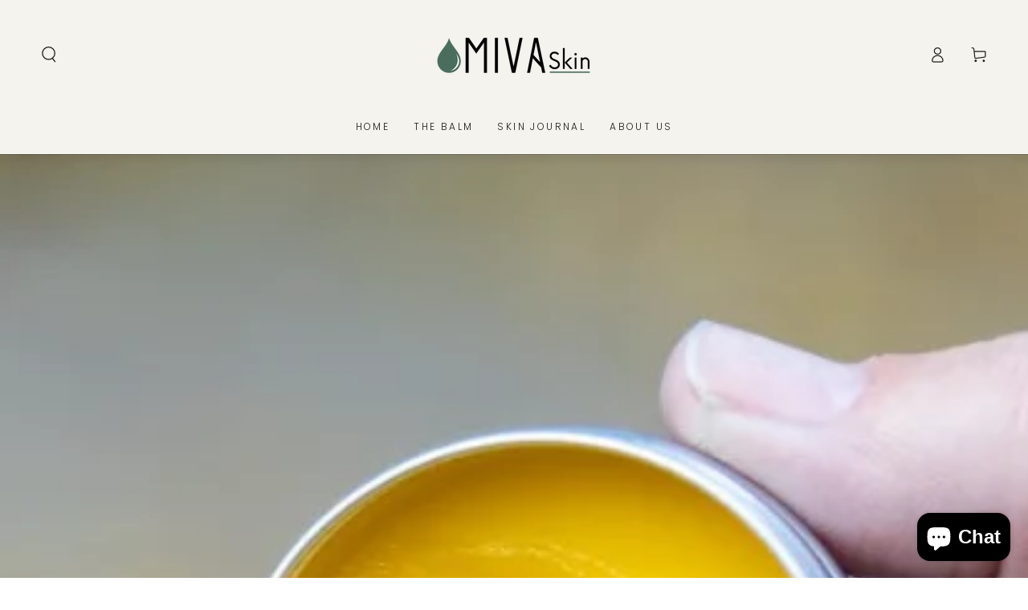

--- FILE ---
content_type: text/javascript
request_url: https://mivaskin.com/cdn/shop/t/9/assets/lazyimage.js?v=29208159735029613491723000073
body_size: -299
content:
/*! Lazy Image */class LazyImage extends HTMLImageElement{constructor(){if(super(),this.wrapper=this.closest(".media-wrapper"),this.wrapper===null)return;this.handleLazy(),addEventListener("resize",this.handleLazy.bind(this),!0),new MutationObserver(changes=>{changes.forEach(change=>{(change.attributeName.includes("src")||change.attributeName.includes("srcset"))&&this.handleLazy()})}).observe(this,{attributes:!0})}handleLazy(){const mql=window.matchMedia("(min-width: 750px)");mql.matches&&this.classList.contains("medium-hide")||!mql.matches&&this.classList.contains("small-hide")||this.complete||this.classList.contains("loaded")||(this.wrapper.classList.add("loading"),this.addEventListener("load",()=>{const loaded=()=>{this.classList.add("loaded"),this.wrapper.classList.remove("loading")};window.requestIdleCallback?window.requestIdleCallback(loaded,{timeout:150}):setTimeout(loaded)},!1))}}window.customElements.define("lazy-image",LazyImage,{extends:"img"});class ProgPicture extends HTMLPictureElement{constructor(){super(),this.abortController=new AbortController,this.addEventListener("touchmove",this.touchmove_handler,{signal:this.abortController.signal})}touchmove_handler(ev){if(ev.scale>1){var hqImage=this.getAttribute("data-hq");this.querySelector("source").setAttribute("srcset",hqImage),this.abortController.abort()}}}window.customElements.define("prog-picture",ProgPicture,{extends:"picture"});
//# sourceMappingURL=/cdn/shop/t/9/assets/lazyimage.js.map?v=29208159735029613491723000073


--- FILE ---
content_type: text/javascript
request_url: https://dashboard.wheelio-app.com/api/wheelioapp/getsettings?jsonp=WheelioAppJSONPCallback331&s=mivaskin.myshopify.com&d=mivaskin.myshopify.com&cu=https%3A%2F%2Fmivaskin.com%2Fblogs%2Fskin-journal%2Fskincare-products-for-the-cold&uid=331
body_size: 380
content:
window['WheelioAppJSONPCallback331']({"success":false,"errorMessage":"No active campaigns!"})